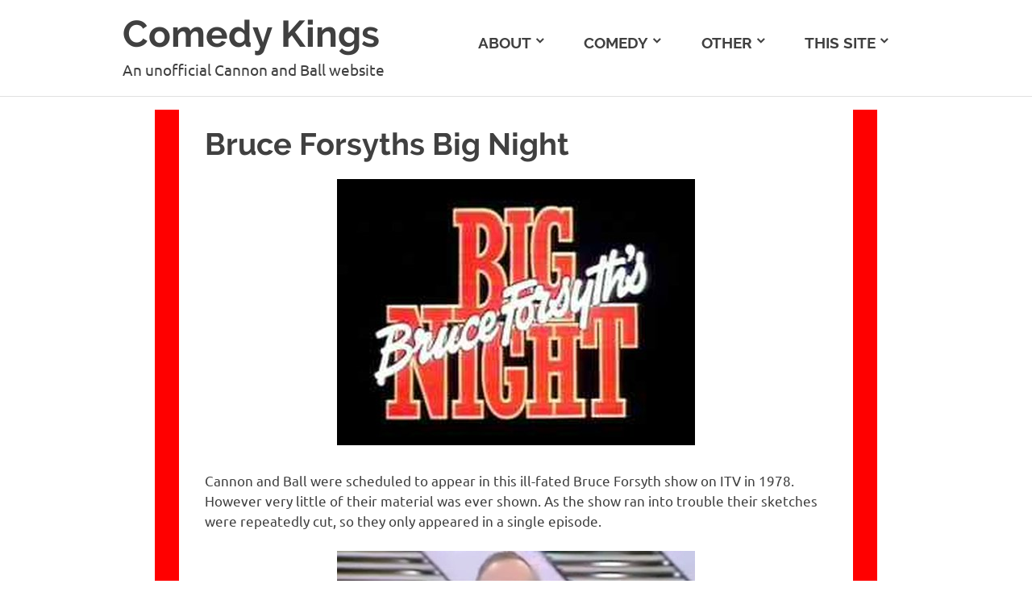

--- FILE ---
content_type: text/html; charset=utf-8
request_url: https://www.google.com/recaptcha/api2/aframe
body_size: 257
content:
<!DOCTYPE HTML><html><head><meta http-equiv="content-type" content="text/html; charset=UTF-8"></head><body><script nonce="ztQBaFYd2IqGAKwAaIDdsw">/** Anti-fraud and anti-abuse applications only. See google.com/recaptcha */ try{var clients={'sodar':'https://pagead2.googlesyndication.com/pagead/sodar?'};window.addEventListener("message",function(a){try{if(a.source===window.parent){var b=JSON.parse(a.data);var c=clients[b['id']];if(c){var d=document.createElement('img');d.src=c+b['params']+'&rc='+(localStorage.getItem("rc::a")?sessionStorage.getItem("rc::b"):"");window.document.body.appendChild(d);sessionStorage.setItem("rc::e",parseInt(sessionStorage.getItem("rc::e")||0)+1);localStorage.setItem("rc::h",'1768704411102');}}}catch(b){}});window.parent.postMessage("_grecaptcha_ready", "*");}catch(b){}</script></body></html>